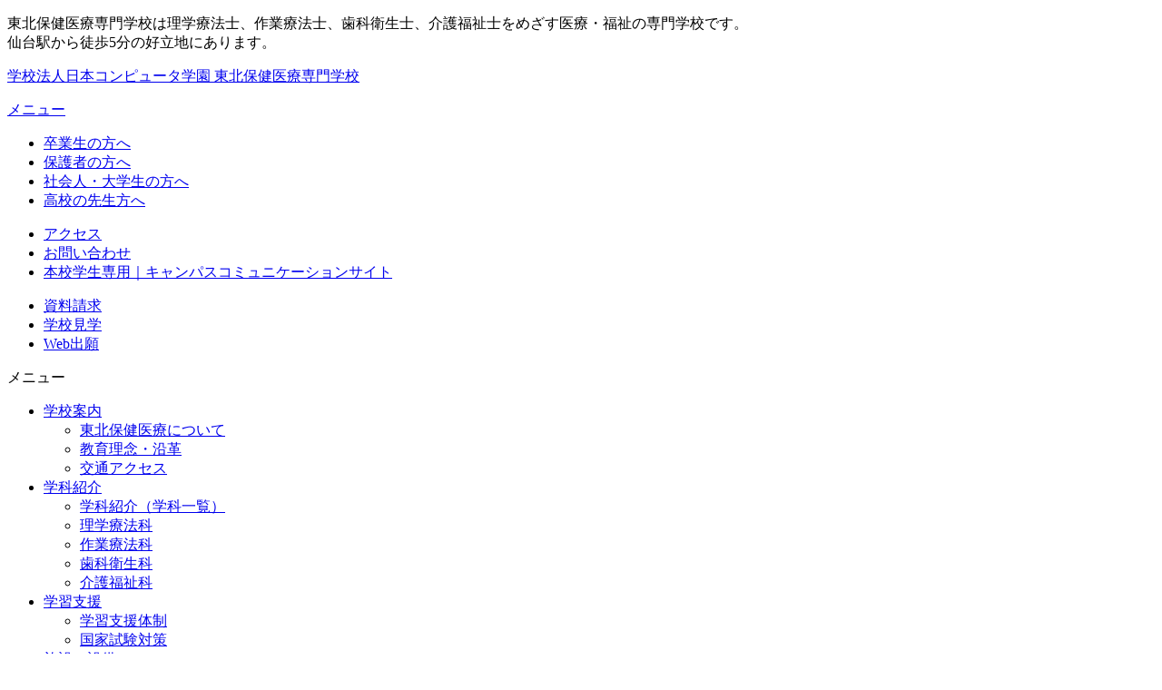

--- FILE ---
content_type: text/html
request_url: https://www.tmc.ac.jp/course/cw/index.html
body_size: 16995
content:
<!doctype html>
<html>
<head>

<!-- Googleアナリティスク TMC -->
<!-- Global site tag (gtag.js) - Google Analytics -->
<script async src="https://www.googletagmanager.com/gtag/js?id=G-HJC027R8RR"></script>
<script>
  window.dataLayer = window.dataLayer || [];
  function gtag(){dataLayer.push(arguments);}
  gtag('js', new Date());

  gtag('config', 'G-HJC027R8RR');
</script>


<!-- 新Googleタグマネージャー HAK タグ管理一括 20220427 -->
<!-- Google Tag Manager -->
<script>(function(w,d,s,l,i){w[l]=w[l]||[];w[l].push({'gtm.start':
new Date().getTime(),event:'gtm.js'});var f=d.getElementsByTagName(s)[0],
j=d.createElement(s),dl=l!='dataLayer'?'&l='+l:'';j.async=true;j.src=
'https://www.googletagmanager.com/gtm.js?id='+i+dl;f.parentNode.insertBefore(j,f);
})(window,document,'script','dataLayer','GTM-KJJMRXG');</script>
<!-- End Google Tag Manager -->

<meta http-equiv="X-UA-Compatible" content="IE=edge">
<meta charset="utf-8">
<meta name="viewport" content="width=device-width, initial-scale=1.0, user-scalable=1">
<meta name="format-detection" content="telephone=no">
<title>介護福祉科｜東北保健医療専門学校</title>
<meta name="description" content="東北保健医療専門学校「介護福祉科」のご案内">
<meta name="keywords" content="東北保健医療専門学校,介護福祉科">
<!-- OGPの設定 -->
<meta property="og:type" content="article">
<meta property="og:title" content="介護福祉科｜東北保健医療専門学校">
<meta property="og:description"  content="東北保健医療専門学校「介護福祉科」のご案内">
<meta property="og:url" content="https://www.tmc.ac.jp">
<meta property="og:site_name" content="東北保健医療専門学校">
<meta property="og:locale" content="ja_JP">
<meta property="og:image" content="https://www.tmc.ac.jp/cmn/img/ogp.jpg" />
<!-- Twitterカードの設定 -->
<meta name="twitter:card" content="summary" />
<meta name="twitter:site" content="＠tmc_jc21" />
<!-- ここまで -->

<link rel="stylesheet" type="text/css" href="https://www.tmc.ac.jp/cmn/css/common.css?202408211440" media="all">
<link rel="stylesheet" type="text/css" href="https://www.tmc.ac.jp/cmn/css/layout_sp.css?202404251430" media="screen and (min-width:1px) and (max-width:767px)">
<link rel="stylesheet" type="text/css" href="https://www.tmc.ac.jp/cmn/css/layout_tl.css?202404251430" media="screen and (min-width:768px) and (max-width:949px)">
<link rel="stylesheet" type="text/css" href="https://www.tmc.ac.jp/cmn/css/layout_pc.css?202404251220" media="print,screen and (min-width:950px)">
<link rel="stylesheet" type="text/css" href="https://www.tmc.ac.jp/cmn/css/fullwideslider.css" media="all">
<!--[if IE]><link rel="stylesheet" type="text/css" href="https://www.tmc.ac.jp/cmn/css/layout_pc.css" media="all"><![endif]-->
<link rel="stylesheet" type="text/css" href="https://www.tmc.ac.jp/cmn/css/slider-pro.css" media="all" />
<link rel="stylesheet" type="text/css" href="https://www.tmc.ac.jp/cmn/css/font-awesome.css" media="all" />

<!-- favicon -->
<link rel="icon" href="https://www.tmc.ac.jp/cmn/img/hoken.ico">
<!-- スマホ用アイコン -->
<link rel="apple-touch-icon" sizes="1000x1000" href="https://www.tmc.ac.jp/cmn/img/hoken2.ico">

<script type="text/javascript" src="https://www.tmc.ac.jp/cmn/js/jquery.min.js"></script>
<script type="text/javascript" src="https://www.tmc.ac.jp/cmn/js/jquery.smoothScroll.js"></script>
<script type="text/javascript" src="https://www.tmc.ac.jp/cmn/js/jquery.heightLine.js"></script>
<script type="text/javascript" src="https://www.tmc.ac.jp/cmn/js/fullwideslider.js"></script>
<script type="text/javascript" src="https://www.tmc.ac.jp/cmn/js/cmn.js?ver=202411130912"></script>

</head>

<body>
<div id="body">

<!-- 新Googleタグマネージャー HAK タグ管理一括 20220427 -->
<!-- Google Tag Manager (noscript) -->
<noscript><iframe src="https://www.googletagmanager.com/ns.html?id=GTM-KJJMRXG"
height="0" width="0" style="display:none;visibility:hidden"></iframe></noscript>
<!-- End Google Tag Manager (noscript) -->

<header>
<div id="headerArea">
<div id="header">
<div id="summary"><p>東北保健医療専門学校は理学療法士、作業療法士、歯科衛生士、介護福祉士をめざす医療・福祉の専門学校です。<br>仙台駅から徒歩5分の好立地にあります。</p></div>
<p id="logo"><a href="https://www.tmc.ac.jp/">学校法人日本コンピュータ学園 東北保健医療専門学校</a></p>
<p id="menu"><a href="#">メニュー</a></p>
<nav>

<div id="header_nav01">
<nav>
<ul>
<li><a href="https://www.tmc.ac.jp/grad/index.html"><span>卒業生の方へ</span></a></li>
<li><a href="https://www.tmc.ac.jp/parents/index.html"><span>保護者の方へ</span></a></li>
<li><a href="https://www.tmc.ac.jp/student/index.html"><span>社会人・大学生の方へ</span></a></li>
<li><a href="https://www.tmc.ac.jp/ht/index.html"><span>高校の先生方へ</span></a></li>
</ul>
</nav>
</div>

<div id="header_nav02">
<nav>
<ul>
<li><a href="https://www.tmc.ac.jp/outline/access/index.html">アクセス</a></li>
<li><a href="https://www.tmc.ac.jp/contact/index.html">お問い合わせ</a></li>
<li><a href="/el/index.html" class="no-arrow">本校学生専用｜キャンパスコミュニケーションサイト</a></li>
</ul>
</nav>
</div>

<div id="header_nav03">
<nav>
<ul>
<li><a href="https://www.tmc.ac.jp/form/index.html">資料請求</a></li>
<li><a href="https://www.tmc.ac.jp/taiken/index.html">学校見学</a></li>
<li><a href="https://www.tmc.ac.jp/mypage">Web出願</a></li>
</ul>
</nav>
</div>

<p id="newnavi_btn">メニュー</p>

<div id="gnaviArea">
<ul>
<li id="gnavi01"><a  href="https://www.tmc.ac.jp/outline/index.html">学校案内</a>
<ul>
<li><a  href="https://www.tmc.ac.jp/outline/index.html">東北保健医療について</a></li>
<li><a  href="https://www.tmc.ac.jp/outline/ideal/index.html">教育理念・沿革</a></li>
<li><a  href="https://www.tmc.ac.jp/outline/access/index.html">交通アクセス</a></li>
</ul>
</li>
<li id="gnavi02"><a class="current" href="https://www.tmc.ac.jp/course/index.html">学科紹介</a>
<ul>
<li><a class="current" href="https://www.tmc.ac.jp/course/index.html">学科紹介（学科一覧）</a></li>
<li><a class="current" href="https://www.tmc.ac.jp/course/pt/index.html">理学療法科</a></li>
<li><a class="current" href="https://www.tmc.ac.jp/course/ot/index.html">作業療法科</a></li>
<li><a class="current" href="https://www.tmc.ac.jp/course/dh/index.html">歯科衛生科</a></li>
<li><a class="current" href="https://www.tmc.ac.jp/course/cw/index.html">介護福祉科</a></li>
<!--<li><a class="current" href="https://www.tmc.ac.jp/course/sc1/index.html">総合医療事務科</a></li>-->
</ul>
</li>
<li id="gnavi03"><a  href="https://www.tmc.ac.jp/learning/index.html">学習支援</a>
<ul>
<li><a  href="https://www.tmc.ac.jp/learning/index.html">学習支援体制</a></li>
<li><a  href="https://www.tmc.ac.jp/learning/exam/index.html">国家試験対策</a></li>
</ul>
</li>
<li id="gnavi04"><a  href="https://www.tmc.ac.jp/facility/index.html">施設・設備</a>
<ul>
<li><a  href="https://www.tmc.ac.jp/facility/index.html">先進の施設・設備環境</a></li>
<li><a  href="https://www.tmc.ac.jp/facility/fi/index.html">豊富な実習設備</a></li>
<li><a  href="https://www.tmc.ac.jp/facility/common/index.html">充実の快適設備</a></li>
<li><a  href="https://www.tmc.ac.jp/campus/dormitory/index.html">学生寮</a></li>
<li><a  href="https://tourmkr.com/F18QWuhtgf">360°パノラマ</a></li>
</ul>
</li>
<li id="gnavi05">
<a  href="https://www.tmc.ac.jp/campus/index.html">キャンパスライフ</a>
<ul>
<li><a  href="https://www.tmc.ac.jp/campus/index.html">キャンパスカレンダー</a></li>
<li><a  href="https://www.tmc.ac.jp/campus/dormitory/index.html">学生寮</a></li>
</ul>
</li>
<li id="gnavi06"><a  href="https://www.tmc.ac.jp/job/index.html">就職支援</a>
<ul>
<li><a  href="https://www.tmc.ac.jp/job/index.html">就職支援</a></li>
<li><a  href="https://www.tmc.ac.jp/job/recruit/index.html">採用担当者の方へ</a></li>
</ul>
</li>
<li id="gnavi07">
<a  href="https://www.tmc.ac.jp/admission/index.html">入学案内</a>
<ul>
<li><a  href="https://www.tmc.ac.jp/admission/index.html">入学案内</a></li>
<li><a  href="https://www.tmc.ac.jp/admission/ao/index.html">AO入学</a></li>
</ul>
</li>
</ul>
</div>
</nav>
</div>
</div>

<section id="newnavi">
<div id="newnavi_area">

<p id="newnavi_close">×</p>


<div id="newnavi01">
<ul>
<li><a href="https://www.tmc.ac.jp/course/index.html"><span class="navi_cl01">■</span>学科紹介</a>
<ul>
<li><a href="https://www.tmc.ac.jp/course/index.html">学科一覧</a></li>
<li><a href="https://www.tmc.ac.jp/course/pt/index.html">理学療法科</a></li>
<li><a href="https://www.tmc.ac.jp/course/ot/index.html">作業療法科</a></li>
<li><a href="https://www.tmc.ac.jp/course/dh/index.html">歯科衛生科</a></li>
<li><a href="https://www.tmc.ac.jp/course/cw/index.html">介護福祉科</a></li>
<!--<li><a href="https://www.tmc.ac.jp/course/sc1/index.html">総合医療事務科</a></li>-->
</ul>
</li>
</ul>
</div>



<div id="newnavi02">
<ul>
<li><span class="navi_cl01">■</span>学科ブログ
<ul>
<li><a href="https://www.tmc.ac.jp/pt/">理学療法科</a></li>
<li><a href="https://www.tmc.ac.jp/ot/">作業療法科</a></li>
<li><a href="https://www.tmc.ac.jp/dh/">歯科衛生科</a></li>
<li><a href="https://www.tmc.ac.jp/cw/">介護福祉科</a></li>
<li><a href="https://www.tmc.ac.jp/topics/">お知らせ</a></li>
</ul>
</li>
</ul>
</div>


<div id="newnavi03">
<ul>
<li><a href="https://www.tmc.ac.jp/outline/index.html"><span class="navi_cl01">■</span>学校案内</a>
<ul>
<li><a href="https://www.tmc.ac.jp/outline/index.html">東北保健医療について</a></li>
<li><a href="https://www.tmc.ac.jp/outline/ideal/index.html">教育理念</a></li>
<li><a href="https://www.tmc.ac.jp/outline/access/index.html">交通アクセス</a></li>
</ul>
</li>
<li class="mt30"><a href="https://www.tmc.ac.jp/learning/index.html"><span class="navi_cl01">■</span>学習支援</a>
<ul>
<li><a href="https://www.tmc.ac.jp/learning/index.html">学習支援体制</a></li>
<li><a href="https://www.tmc.ac.jp/learning/exam/index.html">国家試験対策</a></li>
</ul>
</li>
<li class="mt30"><a href="https://www.tmc.ac.jp/job/index.html"><span class="navi_cl01">■</span>就職支援</a>
<ul>
<li><a href="https://www.tmc.ac.jp/job/index.html">就職支援</a></li>
<li><a href="https://www.tmc.ac.jp/job/recruit/index.html">採用担当者の方へ</a></li>
</ul>
</li>
</ul>
</div>

<div id="newnavi04">
<ul>
<li><a href="https://www.tmc.ac.jp/facility/index.html"><span class="navi_cl01">■</span>設備・施設</a>
<ul>
<li><a href="https://www.tmc.ac.jp/facility/index.html">先進の施設・設備環境</a></li>
<li><a href="https://www.tmc.ac.jp/facility/fi/index.html">豊富な実習設備</a></li>
<li><a href="https://www.tmc.ac.jp/facility/common/index.html">充実の快適設備</a></li>
<li><a href="https://www.tmc.ac.jp/campus/dormitory/index.html">学生寮</a></li>
<li><a href="https://tourmkr.com/F18QWuhtgf">360°パノラマ</a></li>
</ul>
</li>
<li class="mt30"><a href="https://www.tmc.ac.jp/campus/index.html"><span class="navi_cl01">■</span>キャンパスライフ</a>
<ul>
<li><a href="https://www.tmc.ac.jp/campus/index.html">キャンパスカレンダー</a></li>
<li><a href="https://www.tmc.ac.jp/campus/dormitory/index.html">学生寮</a></li>
</ul>
</li>
<li class="mt30"><a href="https://www.tmc.ac.jp/admission/"><span class="navi_cl01">■</span>入学案内</a>
<ul>
<li><a href="https://www.tmc.ac.jp/admission/">入学案内</a></li>
<li><a href="https://www.tmc.ac.jp/admission/ao/">AO入学</a></li>
</ul>
</li>
</ul>
</div>

<div id="newnavi05">
<ul>
<li><a href="https://www.tmc.ac.jp/taiken/"><span class="navi_cl01">■</span>学校見学情報</a>
<ul>
<li><a href="https://www.tmc.ac.jp/taiken/tai/">体験入学会</a></li>
<li><a href="https://www.tmc.ac.jp/taiken/open/">オープンキャンパス</a></li>
<li><a href="https://www.tmc.ac.jp/taiken/anytime/">随時見学</a></li>
</ul>
</li>
<li class="mt30"><a href="https://www.tmc.ac.jp/shinro/"><span class="navi_cl01">■</span>進路相談会</a>
<ul>
<li><a href="https://www.tmc.ac.jp/shinro/soudan/">進路相談会</a></li>
<li><a href="https://www.tmc.ac.jp/shinro/guidance/">進路ガイダンス</a></li>
</ul>
</li>
<li class="mt30"><span class="navi_cl01">■</span>その他
<ul>
<li><a href="https://www.tmc.ac.jp/report/">情報公開</a></li>
<li><a href="https://www.tmc.ac.jp/personal/">個人情報</a></li>
</ul>
</li>
</ul>
</div>


<div id="newnavi06">
<ul>
<li><a href="https://www.tmc.ac.jp/grad/"><span class="navi_cl01">■</span>卒業生の方へ</a></li>
<li><a href="https://www.tmc.ac.jp/parents/"><span class="navi_cl01">■</span>保護者の方へ</a></li>
<li><a href="https://www.tmc.ac.jp/student/"><span class="navi_cl01">■</span>社会人・大学生の方へ</a></li>
<li><a href="https://www.tmc.ac.jp/ryu/"><span class="navi_cl01">■</span>留学生の方へ</a></li>
<li><a href="https://www.tmc.ac.jp/job/recruit/"><span class="navi_cl01">■</span>採用担当者の方へ</a></li>
</ul>
</div>

</div>
</section>

</header>

<section>

<div id="titleArea">
<div id="title">
<div id="titleBack01">
<p id="titleCourse">介護福祉科</p>
</div>
</div>
</div>

<div id="contentsArea">

<div id="pnaviArea">
<ul id="pnavi">
<li><a href="https://www.tmc.ac.jp/">ホーム</a></li>




<li><a href="https://www.tmc.ac.jp/course/">学科紹介（学科一覧）</a></li>






<li>介護福祉科</li>
</ul>
</div>

<div id="pageArea" class="clearFix">

<div id="leftArea02">
              <!-- ココカラ -->
              <section id="course-style" class="course-reset color-cw">
                <!---------修正のCSSです。--------->
                <link rel="preconnect" href="https://fonts.googleapis.com" />
                <link rel="preconnect" href="https://fonts.gstatic.com" crossorigin />
                <link
                  href="https://fonts.googleapis.com/css2?family=Kiwi+Maru:wght@300;400;500&family=Oooh+Baby&family=Sawarabi+Gothic&family=Poetsen+One&display=swap"
                  rel="stylesheet"
                />
                <link rel="stylesheet" type="text/css" href="../../cmn/css/2024_layout_Fix.css" media="all" />
                <link
                  href="https://cdn.jsdelivr.net/npm/@splidejs/splide@4.1.4/dist/css/splide.min.css"
                  rel="stylesheet"
                />
                <!--  -->
                <!-- 学科タイトル -->
                <div class="course-title">
                  <div class="course-title-main">
                    <h2 class="course-title-main-name">介護福祉科</h2>
                    <ul class="course-title-main-data">
                      <li>2年制</li>
                      <li>30名</li>
                    </ul>
                    <h3 class="course-title-main-catch">
                      介護の現場で即戦力となる<br />
                      感性豊かな介護福祉士をめざす
                    </h3>
                    <p class="course-title-main-en">Care&nbsp;And&nbsp;Welfare&nbsp;Dept.</p>
                    <picture class="course-title-main-img">
                      <!-- サポートされている場合はwebpをロード -->
                      <source type="image/webp" srcset="img/main-img_2505.webp" />
                      <!-- フォールバック用の画像をロード -->
                      <img
                        class=""
                        src="img/main-img_2505.png"
                        alt=""
                        loading="lazy"
                        decoding="async"
                        width="680"
                        height="453"
                      />
                    </picture>
                  </div>
                  <div class="course-title-sub">
                    <ul class="course-title-sub-data">
                      <li>介護福祉士&nbsp;指定養成施設</li>
                      <li>厚生労働省指定「介護福祉士国家試験」（受験資格）</li>
                      <li>文部科学大臣認定「職業実践専門課程」</li>

                    </ul>
                    <button class="button-link inversion" type="button" onclick="location.href='../../cw/index.html'">
                      学科ブログは<br />こちら
                    </button>
                  </div>
                </div>
                <!-- 資格 -->
                <div class="course-license">
                  <div class="course-license-box">
                    <h3 class="deco-02">めざせる資格</h3>
                    <ul class="course-license-box-list">
                      <li>介護福祉士<span>国家資格</span></li>
                    </ul>
                  </div>
                </div>
                <!-- 学科詳細 -->
                <div class="course-detail">
                  <div class="course-detail-scroll">
                    <div class="course-detail-wrap">
                      <div class="course-detail-contents">
                        <h3>養成する人物像</h3>
                        <p>
                          在宅介護や福祉施設などで幅広く活躍できる、専門的な知識と技術を備えた即戦力としての「介護福祉士」をめざします。また、人に対する深い洞察力と実践的な判断能力を修得し、柔軟な感受性を持ったコミュニケーション能力豊かな人材を育成します。
                        </p>
                        <picture>
                          <!-- サポートされている場合はwebpをロード -->
                          <source type="image/webp" srcset="img/detail-img_01.webp" />
                          <!-- フォールバック用の画像をロード -->
                          <img
                            class=""
                            src="img/detail-img_01.png"
                            alt=""
                            loading="lazy"
                            decoding="async"
                            width="250"
                            height="250"
                          />
                        </picture>
                      </div>
                    </div>
                    <div class="course-detail-wrap">
                      <div class="course-detail-contents">
                        <h3>介護福祉士とは?</h3>
                        <p>
                          介護福祉士は、日常生活を営むのに支障がある高齢者や障がいのある方に対し、専門的知識及び技術をもって、心身の状況に応じた介護や、介護を行うご家族などに対して助言・指導を行う専門職です。高齢者福祉の充実が叫ばれ、在宅医療にも注目が集まるなか、介護福祉士の役割はますます重要になっています。
                        </p>
                        <picture>
                          <!-- サポートされている場合はwebpをロード -->
                          <source type="image/webp" srcset="img/detail-img_02.webp" />
                          <!-- フォールバック用の画像をロード -->
                          <img
                            class=""
                            src="img/detail-img_02.png"
                            alt=""
                            loading="lazy"
                            decoding="async"
                            width="250"
                            height="250"
                          />
                        </picture>
                      </div>
                    </div>
                  </div>
                </div>
                <!-- 学科の特長 -->
                <div class="course-features">
                 <h3 class="deco-01">学科の特長</h3>
                  <ol class="course-features-lists">
                    <li class="course-features-lists-list">
                      <h4 data-point="1">ICTを活用した学びの提供</h4>
                      <p>
                        介護福祉科では、デジタル教科書を採用。iPad1台でほとんどの科目の教科書を持ち運ぶことができ、拡大や書き込み、検索など効率的に学ぶ環境を整えています。また介護実習でも資料作成をデジタル化することにより、体験学習に重点を置くことができています。
                      </p>
                      <picture>
                        <!-- サポートされている場合はwebpをロード -->
                        <source type="image/webp" srcset="img/features-img-01_2505.webp" />
                        <!-- フォールバック用の画像をロード -->
                        <img
                          class=""
                          src="img/features-img-01_2505.png"
                          alt=""
                          loading="lazy"
                          decoding="async"
                          width="250"
                          height="167"
                        />
                      </picture>
                    </li>
                    <li class="course-features-lists-list">
                      <h4 data-point="2">豊富な体験型学習で実践力を磨く</h4>
                      <p>
                        本学科では学校内での学びだけでなく、さまざまな介護施設・企業などに出向き、最先端の知識や技術を学ぶ機会を多く取り入れています。学校で学んだ知識を実際に活用し、実践力を磨きます。
                      </p>
                      <picture>
                        <!-- サポートされている場合はwebpをロード -->
                        <source type="image/webp" srcset="img/features-img-02_2505.webp" />
                        <!-- フォールバック用の画像をロード -->
                        <img
                          class=""
                          src="img/features-img-02_2505.png"
                          alt=""
                          loading="lazy"
                          decoding="async"
                          width="250"
                          height="167"
                        />
                      </picture>
                    </li>
                    <li class="course-features-lists-list">
                      <h4 data-point="3">1年次より始まる国家試験対策</h4>
                      <p>
                        本学科では1年次より国家試験対策を開始。経験豊富な教員が、学生一人ひとりに合わせた国家試験対策を行い、介護福祉士の資格取得をバックアップしています。
                      </p>
                      <picture>
                        <!-- サポートされている場合はwebpをロード -->
                        <source type="image/webp" srcset="img/features-img-03_2505.webp" />
                        <!-- フォールバック用の画像をロード -->
                        <img
                          class=""
                          src="img/features-img-03_2505.png"
                          alt=""
                          loading="lazy"
                          decoding="async"
                          width="250"
                          height="167"
                        />
                      </picture>
                    </li>
                  </ol>
                </div>
                <!-- 仕事内容 -->
                <div class="course-jobs">
                  <h3 class="deco-01">主な仕事内容</h3>
                  <ol class="course-jobs-lists">
                    <li class="course-jobs-list">
                      <h4 class="deco01">身体介護</h4>
                      <p>食事・移動・排泄・衣類の着脱、身体の清潔保持や身じたくなど</p>
                      <picture>
                        <!-- サポートされている場合はwebpをロード -->
                        <source type="image/webp" srcset="img/jobs-img-01.webp" />
                        <!-- フォールバック用の画像をロード -->
                        <img
                          class=""
                          src="img/jobs-img-01.png"
                          alt=""
                          loading="lazy"
                          decoding="async"
                          width="150"
                          height="150"
                        />
                      </picture>
                    </li>
                    <li class="course-jobs-list">
                      <h4 class="deco01">生活援助</h4>
                      <p>炊事・洗濯・掃除・買い物などの日常生活の援助</p>
                      <picture>
                        <!-- サポートされている場合はwebpをロード -->
                        <source type="image/webp" srcset="img/jobs-img-02.webp" />
                        <!-- フォールバック用の画像をロード -->
                        <img
                          class=""
                          src="img/jobs-img-02.png"
                          alt=""
                          loading="lazy"
                          decoding="async"
                          width="150"
                          height="150"
                        />
                      </picture>
                    </li>
                    <li class="course-jobs-list">
                      <h4 class="deco01">介護に関する相談とサポート</h4>
                      <p>要介護者とそのご家族に対しての助言や介護に関する相談</p>
                      <picture>
                        <!-- サポートされている場合はwebpをロード -->
                        <source type="image/webp" srcset="img/jobs-img-03.webp" />
                        <!-- フォールバック用の画像をロード -->
                        <img
                          class=""
                          src="img/jobs-img-03.png"
                          alt=""
                          loading="lazy"
                          decoding="async"
                          width="150"
                          height="150"
                        />
                      </picture>
                    </li>
                    <li class="course-jobs-list">
                      <h4 class="deco01">社会的活動支援</h4>
                      <p>要介護者、ご家族、近隣住民間の対人関係の構築</p>
                      <picture>
                        <!-- サポートされている場合はwebpをロード -->
                        <source type="image/webp" srcset="img/jobs-img-04.webp" />
                        <!-- フォールバック用の画像をロード -->
                        <img
                          class=""
                          src="img/jobs-img-04.png"
                          alt=""
                          loading="lazy"
                          decoding="async"
                          width="150"
                          height="150"
                        />
                      </picture>
                    </li>
                  </ol>
                </div>
                <!-- 設備 -->
                <div class="course-facility">
                  <h3 class="deco-01">使用する実習設備</h3>
                  <div
                    id="course-splide"
                    class="splide splide-trigger slider-style"
                    role="group"
                    aria-label="使用する実習設備の一覧"
                  >
                    <div class="splide__track">
                      <ul class="splide__list">
                        <li class="splide__slide">
                          <figure class="course-facility-list">
                            <picture>
                              <!-- サポートされている場合はwebpをロード -->
                              <source type="image/webp" srcset="img/facility-img-01.webp" />
                              <!-- フォールバック用の画像をロード -->
                              <img
                                class=""
                                src="img/facility-img-01.png"
                                alt=""
                                loading="lazy"
                                decoding="async"
                                width="250"
                                height="167"
                              />
                            </picture>
                            <figcaption>介護実習室</figcaption>
                          </figure>
                        </li>
                        <li class="splide__slide">
                          <figure class="course-facility-list">
                            <picture>
                              <!-- サポートされている場合はwebpをロード -->
                              <source type="image/webp" srcset="img/facility-img-02.webp" />
                              <!-- フォールバック用の画像をロード -->
                              <img
                                class=""
                                src="img/facility-img-02.png"
                                alt=""
                                loading="lazy"
                                decoding="async"
                                width="250"
                                height="167"
                              />
                            </picture>
                            <figcaption>家政実習室</figcaption>
                          </figure>
                        </li>
                        <li class="splide__slide">
                          <figure class="course-facility-list">
                            <picture>
                              <!-- サポートされている場合はwebpをロード -->
                              <source type="image/webp" srcset="img/facility-img-03.webp" />
                              <!-- フォールバック用の画像をロード -->
                              <img
                                class=""
                                src="img/facility-img-03.png"
                                alt=""
                                loading="lazy"
                                decoding="async"
                                width="250"
                                height="167"
                              />
                            </picture>
                            <figcaption>調理実習室</figcaption>
                          </figure>
                        </li>
                        <li class="splide__slide">
                          <figure class="course-facility-list">
                            <picture>
                              <!-- サポートされている場合はwebpをロード -->
                              <source type="image/webp" srcset="img/facility-img-04.webp" />
                              <!-- フォールバック用の画像をロード -->
                              <img
                                class=""
                                src="img/facility-img-04.png"
                                alt=""
                                loading="lazy"
                                decoding="async"
                                width="250"
                                height="167"
                              />
                            </picture>
                            <figcaption>入浴実習室</figcaption>
                          </figure>
                        </li>
                      </ul>
                    </div>
                  </div>
                  <button class="button-link" type="button" onclick="location.href='../../facility/fi/index.html#cw'">
                    詳しい施設・設備はこちら
                  </button>
                </div>
                <!-- 学年ごと -->
                <div class="course-grade">
                  <h3 class="deco-01">学びのステップ</h3>
                  <div class="course-grades">
                    <div class="course-grade-list">
                      <div class="course-grade-title course-grade-trigger" data-grade="1年次">
                        <h3>
                          介護福祉士に求められる豊かな人間性と社会性を身につけるため、基礎的な知識と技術を学び、介護実習を通して一人ひとりに合わせた個別ケアを学ぶ
                        </h3>
                        <picture>
                          <!-- サポートされている場合はwebpをロード -->
                          <source type="image/webp" srcset="img/grade-img-01.webp" />
                          <!-- フォールバック用の画像をロード -->
                          <img
                            class=""
                            src="img/grade-img-01.png"
                            alt=""
                            loading="lazy"
                            decoding="async"
                            width="300"
                            height="200"
                          />
                        </picture>
                      </div>
                      <div class="course-grade-curriculum course-grade-trigger">
                        <h4>カリキュラム</h4>
                        <dl class="course-grade-curriculum-data">
                          <dt>授業時間数</dt>
                          <dd><span>946</span>時間</dd>
                        </dl>
                        <ul class="course-grade-curriculum-lists">
                          <li>
                            <h5 class="deco01">専門科目</h5>
                            <ul class="course-grade-curriculum-list">
                              <li>人間関係とコミュニケーション&#x2160;</li>
                              <li>社会の理解&#x2160;</li>
                              <li>介護の基本&#x2160;</li>
                              <li>介護の基本&#x2161;</li>
                              <li>コミュニケーション技術&#x2160;</li>
                              <li>人間の尊厳と自立</li>
                              <li>生活支援技術&#x2160;</li>
                              <li>生活支援技術&#x2161;</li>
                              <li>介護過程&#x2160;</li>
                              <li>介護総合演習&#x2160;</li>
                              <li>介護実習&#x2160;</li>
                              <li>発達と老化の理解</li>
                              <li>認知症の理解&#x2160;</li>
                              <li>障害の理解&#x2160;</li>
                              <li>こころとからだのしくみ&#x2160;</li>
                            </ul>
                          </li>
                        </ul>
                      </div>
                      <div class="course-grade-info01 course-grade-trigger">
                        <h4>介護実習</h4>
                        <dl class="course-grade-info01-list">
                          <div class="course-grade-info01-box">
                            <dt>
                              <dl>
                                <dt>介護実習&#x2160;</dt>
                                <dd>6月（2日間）+11月～12月（15日間）</dd>
                              </dl>
                            </dt>
                            <dd>複数の介護実践の場を見学・体験し、 より実践的な実習への動機づけを行います。</dd>
                          </div>
                        </dl>
                      </div>
                      <!-- 国家試験対策 1年次 ココカラ
                      <div class="course-grade-info02 course-grade-trigger">
                        <h4>国家試験対策</h4>
                        <table class="course-grade-info02-box" aria-label="国家試験対策月表">
                          <thead>
                            <tr>
                              <td colspan="2"></td>
                              <th>10</th>
                              <th>11</th>
                              <th>12</th>
                              <th>1</th>
                              <th>2</th>
                              <th>3</th>
                            </tr>
                          </thead>
                          <tbody>
                            <tr>
                              <th>国家試験対策授業</th>
                              <td colspan="2"></td>
                              <td colspan="3" class="course-grade-info02-obi01"></td>
                              <td></td>
                            </tr>
                            <tr>
                              <th>過去問演習</th>
                              <td colspan="6"></td>
                            </tr>
                            <tr>
                              <th>模擬試験</th>
                              <td colspan="3"></td>
                              <td class="course-grade-info02-obi03"></td>
                              <td colspan="2"></td>
                            </tr>
                          </tbody>
                        </table>
                      </div>
                      /国家試験対策 1年次ココマデ -->
                    </div>
                    <div class="course-grade-list">
                      <div class="course-grade-title course-grade-trigger" data-grade="2年次">
                        <h3>
                          長期の介護実習で得た専門的知識・技術を活用し、身体的・精神的変化に応じた介護を身につけ、具体的な介護サービスを提供できる実践力を修得
                        </h3>
                        <picture>
                          <!-- サポートされている場合はwebpをロード -->
                          <source type="image/webp" srcset="img/grade-img-02_2505.webp" />
                          <!-- フォールバック用の画像をロード -->
                          <img
                            class=""
                            src="img/grade-img-02_2505.png"
                            alt=""
                            loading="lazy"
                            decoding="async"
                            width="300"
                            height="200"
                          />
                        </picture>
                      </div>
                      <div class="course-grade-curriculum course-grade-trigger">
                        <h4>カリキュラム</h4>
                        <dl class="course-grade-curriculum-data">
                          <dt>授業時間数</dt>
                          <dd><span>1,055</span>時間</dd>
                        </dl>
                        <ul class="course-grade-curriculum-lists">
                          <li>
                            <h5 class="deco01">専門科目</h5>
                            <ul class="course-grade-curriculum-list">
                              <li>社会の理解&#x2161;</li>
                              <li>介護の基本&#x2162;</li>
                              <li>生活支援技術&#x2162;</li>
                              <li>介護過程&#x2161;</li>
                              <li>コミュニケーション技術&#x2161;</li>
                              <li>介護総合演習&#x2161;</li>
                              <li>人間関係とコミュニケーション&#x2161;</li>
                              <li>介護実習&#x2161;</li>
                              <li>認知症の理解&#x2161;</li>
                              <li>障害の理解&#x2161;</li>
                              <li>こころとからだのしくみ&#x2161;</li>
                              <li>医療的ケア</li>
                              <li>医療的ケア演習</li>
                            </ul>
                          </li>
                          <li>
                            <h5 class="deco01">選択科目（必須）</h5>
                            <ul class="course-grade-curriculum-list">
                              <li>生活技術</li>
                              <li>情報処理</li>
                              <li>国際理解と外国人交流</li>
                            </ul>
                          </li>
                        </ul>
                      </div>
                      <div class="course-grade-info01 course-grade-trigger">
                        <h4>臨床実習</h4>
                        <dl class="course-grade-info01-list">
                          <div class="course-grade-info01-box">
                            <dt>
                              <dl>
                                <dt>介護実習&#x2161;</dt>
                                <dd>6月～7月（3週間）+10月～11月（3週間）</dd>
                              </dl>
                            </dt>
                            <dd>
                              就業時の即戦力として、また、卒業後のキャリアにおいて有効となる介護スキルと思考過程を修得します。
                            </dd>
                          </div>
                        </dl>
                      </div>
                      <!-- 国家試験対策 2年次 ココカラ
                      <div class="course-grade-info02 course-grade-trigger">
                        <h4>国家試験対策</h4>
                        <table class="course-grade-info02-box" aria-label="国家試験対策月表">
                          <thead>
                            <tr>
                              <td colspan="2"></td>
                              <th>4</th>
                              <th>5</th>
                              <th>6</th>
                              <th>7</th>
                              <th>8</th>
                              <th>9</th>
                              <th>10</th>
                              <th>11</th>
                              <th>12</th>
                            </tr>
                          </thead>
                          <tbody>
                            <tr>
                              <th>国家試験対策授業</th>
                              <td colspan="9" class="course-grade-info02-obi01">■</td>
                            </tr>
                            <tr>
                              <th>過去問演習</th>
                              <td colspan="6"></td>
                              <td colspan="3" class="course-grade-info02-obi02">■</td>
                            </tr>
                            <tr>
                              <th>模擬試験</th>
                              <td colspan="4"></td>
                              <td class="course-grade-info02-obi03"></td>
                              <td colspan="2"></td>
                              <td colspan="2" class="course-grade-info02-obi03"></td>
                            </tr>
                          </tbody>
                        </table>
                        <dl class="course-grade-info02-data">
                          <dt>1月</dt>
                          <dd>国家資格受験</dd>
                        </dl>
                      </div>
                      /国家試験対策 2年次ココマデ -->
                    </div>
                  </div>
                </div>
                <!-- 科目チェック-->
                <div class="course-checks">
                  <h3 class="deco-01">科目チェック</h3>
                  <div class="course-check-lists">
                    <div class="course-check-list">
                      <h4 class="deco01">情報処理</h4>
                      <p>
                        現在、介護現場では見守りセンサーや科学的介護情報システム（LIFE）を活用した根拠のある介護が展開されています。データの見方をはじめ、データを分析し活用していくまでの基礎を学びます。
                      </p>
                      <picture>
                        <!-- サポートされている場合はwebpをロード -->
                        <source type="image/webp" srcset="img/check-img-01_2505.webp" />
                        <!-- フォールバック用の画像をロード -->
                        <img
                          class=""
                          src="img/check-img-01_2505.png"
                          alt=""
                          loading="lazy"
                          decoding="async"
                          width="300"
                          height="200"
                        />
                      </picture>
                    </div>
                    <div class="course-check-list">
                      <h4 class="deco01">生活支援技術</h4>
                      <p>
                        最新の施設・設備を完備し、学生が思う存分設備を活用し演習を行えるよう、少人数のグループで納得いくまで学べる環境を整えています。
                      </p>
                      <picture>
                        <!-- サポートされている場合はwebpをロード -->
                        <source type="image/webp" srcset="img/check-img-02_2505.webp" />
                        <!-- フォールバック用の画像をロード -->
                        <img
                          class=""
                          src="img/check-img-02_2505.png"
                          alt=""
                          loading="lazy"
                          decoding="async"
                          width="300"
                          height="200"
                        />
                      </picture>
                    </div>
                    <div class="course-check-list">
                      <h4 class="deco01">国際理解と外国人交流</h4>
                      <p>
                        日本で働く外国人介護福祉士と交流したり、母国で日本語を学んでいる外国人たちとオンラインで繋がり、相互理解を深めます。
                      </p>
                      <picture>
                        <!-- サポートされている場合はwebpをロード -->
                        <source type="image/webp" srcset="img/check-img-03.webp" />
                        <!-- フォールバック用の画像をロード -->
                        <img
                          class=""
                          src="img/check-img-03.png"
                          alt=""
                          loading="lazy"
                          decoding="async"
                          width="300"
                          height="200"
                        />
                      </picture>
                    </div>
                    <div class="course-check-list course-check-point">
                      <h4>学びの特色</h4>
                      <div class="course-check-point-box">
                        <h5>
                          体験や見学を重視！<br />
                          企業の協力を得ながら最新の介護を学ぶ
                        </h5>
                        <p>
                          現在、介護現場ではサービスの質の向上と介護職員の負担軽減をめざし生産性を向上するためにテクノロジーの活用を推進しています。未来の介護リーダーとなる学生たちが即戦力として活躍できるように、各企業のご協力を得ながらICT、IoT等の介護ロボットやアプリなどの体験・見学を積極的に行い、最新機器の活用方法や効果などの学びを深めています！
                        </p>
                        <picture>
                          <!-- サポートされている場合はwebpをロード -->
                          <source type="image/webp" srcset="img/check-sub-img_2505.webp" />
                          <!-- フォールバック用の画像をロード -->
                          <img
                            class=""
                            src="img/check-sub-img_2505.png"
                            alt=""
                            loading="lazy"
                            decoding="async"
                            width="250"
                            height="167"
                          />
                        </picture>
                      </div>
                    </div>
                  </div>
                </div>
                <!-- 国家試験 -->
                <div class="course-plans">
                  <h3 class="deco-01">国家試験対策</h3>
                  <ul class="course-plans-lists">
                    <li>
                      <p>
                        1年後期より国家試験対策をスタート!定期的な学内・学外模試を実施し、応用力を高めます。<br>
                        弱点克服や基礎力、応用力向上のため、個別指導や特別講義を設けています。
                      </p>
                    </li>
                  </ul>
                </div>
                <!-- タイムテーブル-->
                <div class="course-table">
                  <h3 class="deco-01">時間割</h3>
                  <table class="course-table-box" aria-label="時間割表">
                    <thead>
                      <tr>
                        <th>1年次例</th>
                        <th>月</th>
                        <th>火</th>
                        <th>水</th>
                        <th>木</th>
                        <th>金</th>
                      </tr>
                    </thead>
                    <tbody>
                      <tr>
                        <th>1<br /><span>09：00～10：30</span></th>
                        <td rowspan="2">コミュニケーション技術&#x2160;</td>
                        <td rowspan="2">こころとからだのしくみ&#x2160;</td>
                        <td rowspan="2">介護の基本&#x2160;</td>
                        <td>社会の理解&#x2160;</td>
                        <td>こころとからだのしくみ&#x2160;</td>
                      </tr>
                      <tr>
                        <th>2<br /><span>10：45～12：15</span></th>
                        <td>認知症の理解&#x2160;</td>
                        <td>コミュニケーション技術&#x2160;（手話）</td>
                      </tr>
                      <tr>
                        <th colspan="6">昼休憩&emsp;12：15～13：15</th>
                      </tr>
                      <tr>
                        <th>3<br /><span>13：15～14：45</span></th>
                        <td rowspan="2">生活支援技術&#x2160;</td>
                        <td>介護過程&#x2160;</td>
                        <td>介護総合演習&#x2160;</td>
                        <td rowspan="2">人間の尊厳と自立</td>
                        <td>発達と老化の理解</td>
                      </tr>
                      <tr>
                        <th>4<br /><span>15：00～16：30</span></th>
                        <td>介護総合演習&#x2160;</td>
                        <td>人間とコミュニケーション&#x2160;</td>
                        <td>生活支援技術&#x2160;</td>
                      </tr>
                      <tr>
                        <th>5<br /><span>16：45～17：30</span></th>
                        <td colspan="5">追加科目・補習を行う場合があります</td>
                      </tr>
                    </tbody>
                  </table>
                </div>
                <!-- 実習体験談 -->
                <div class="course-voice">
                  <h3 class="deco-03" data-deco-en="Student's Voice">実習体験<span>談</span></h3>
                  <div class="course-voice-box">
                    <ul class="course-voice-box-datas">
                      <li>介護福祉科</li>
                      <li>M.S.<span>さん</span></li>
                      <li>
                        <dl>
                          <dt>宮城県</dt>
                          <dd>柴田高校出身</dd>
                        </dl>
                      </li>
                    </ul>
                    <picture>
                      <!-- サポートされている場合はwebpをロード -->
                      <source type="image/webp" srcset="img/voice-img_2505.webp" />
                      <!-- フォールバック用の画像をロード -->
                      <img
                        class=""
                        src="img/voice-img_2505.png"
                        alt=""
                        loading="lazy"
                        decoding="async"
                        width="200"
                        height="250"
                      />
                    </picture>
                    <dl class="course-voice-box-data">
                      <dt>実習場所</dt>
                      <dd>特別養護老人ホーム</dd>
                    </dl>
                    <div class="course-voice-box-text">
                      <h4>
                        用者さんの負担をなるべく少なくするための技術を学び安心感を与えられる介護福祉士をめざして頑張りたいです
                      </h4>
                      <p class="text-content">
                        実習では、利用者さんとコミュニケーションを取りながら情報収集を行い、まとめる方法を学びました。また、生活支援技術の実践も行い、一人ひとりに合わせることの難しさを理解することができました。担当した利用者さんは、認知症の影響で話した内容を忘れてしまうため、少し寂しさを感じていましたが、実習最終日に「たくさん話したね」と、うれしそうな表情で感謝の言葉をいただけたことが印象深いです。
                      </p>
                    </div>
                    <button class="course-voice-box-btn">もっと見る</button>
                  </div>
                </div>
                <!-- 学生の1日 -->
                <div class="course-one">
                  <h3 class="deco-03 deco-en" data-deco-en="Student's">One&nbsp;day</h3>
                  <div class="course-one-box">
                    <picture>
                      <!-- サポートされている場合はwebpをロード -->
                      <source type="image/webp" srcset="img/one-person-img_2505.webp" />
                      <!-- フォールバック用の画像をロード -->
                      <img
                        class=""
                        src="img/one-person-img_2505.png"
                        alt=""
                        loading="lazy"
                        decoding="async"
                        width="200"
                        height="400"
                      />
                    </picture>
                    <div class="course-one-box-data">
                      <ul>
                        <li>介護福祉科</li>
                        <li>1年</li>
                        <li>K.S.<span>さん</span></li>
                        <li>宮城県<br />
                        塩釜高校出身</li>
                      </ul>
                    </div>
                    <div class="course-one-box-qa">
                      <h4 data-deco="Voice">
                        自分も周りの人にも笑顔がある生活を送っていきたい<br>
                        そんな環境を作れるような介護福祉士になりたい
                      </h4>
                      <dl>
                        <div>
                          <dt data-qa="Q">介護福祉士をめざそうと思ったきっかけは何ですか？</dt>
                          <dd data-qa="A">
                            家族のすすめや、テレビで介護現場の様子を見て興味が湧き、自分に合った職業だと思うようになりました。
                          </dd>
                        </div>
                        <div>
                          <dt data-qa="Q">本校へ進学を決めた理由を教えてください。</dt>
                          <dd data-qa="A">
                            仙台駅からのアクセスの良さやiPadで授業が受けられること、国家試験の合格率が100％であることに魅力を感じました。
                          </dd>
                        </div>
                        <div>
                          <dt data-qa="Q">本校の魅力は何だと思いますか？</dt>
                          <dd data-qa="A">
                            少人数クラスなので、みんな仲が良く、空気感がとても良いと思います。
                          </dd>
                        </div>
                      </dl>
                    </div>
                  </div>
                  <div class="course-one-etc">
                    <h4>東北保健医療のココがおすすめ！</h4>
                    <h5>売店があるところ</h5>
                    <p>
                      資料作成に必要なペンや紙はもちろん、お菓子や軽食など商品が豊富にあって便利です。
                    </p>
                    <picture>
                      <!-- サポートされている場合はwebpをロード -->
                      <source type="image/webp" srcset="img/one-etc-img_2505.webp" />
                      <!-- フォールバック用の画像をロード -->
                      <img
                        class=""
                        src="img/one-etc-img_2505.png"
                        alt=""
                        loading="lazy"
                        decoding="async"
                        width="150"
                        height="150"
                      />
                    </picture>
                  </div>
                </div>
                <!-- 先生への質問 -->
                <div class="course-teacher">
                  <h3 class="deco-03 deco-en" data-deco-jp="先生に聞いてみた">Question&nbsp;for&nbsp;teacher!</h3>
                  <div class="course-teacher-box">
                    <dl class="course-teacher-box-qa">
                      <div>
                        <dt data-qa="Q">先生の専門科目を教えてください</dt>
                        <dd data-qa="A">
                          「人間の尊厳と自立」や「介護の基本&#x2160;･&#x2161;」を1年生に教えています。介護は誰でもできる仕事と思われがちですが、なぜ尊厳や自立支援が大事なのか、なぜ多職種連携が必要なのか、法律や制度、倫理といった根拠をもとに専門性を学びます。
                        </dd>
                      </div>
                      <div>
                        <dt data-qa="Q">学生たちに学んでほしいことは何ですか？</dt>
                        <dd data-qa="A">
                          国語力を身につけて欲しいです。「考える力」「感じる力」「想像する力」「表す力」の4つの力です。具体的には「聞く」「話す」「読む」「書く」です。特に、介護の現場では情報共有のため文章を「書く」場面が多々あり、読み手に正しく伝わる文章が求められます。
                        </dd>
                      </div>
                    </dl>
                    <div class="course-teacher-box-data">
                      <picture>
                        <!-- サポートされている場合はwebpをロード -->
                        <source type="image/webp" srcset="img/teacher-person-img_2505.webp" />
                        <!-- フォールバック用の画像をロード -->
                        <img
                          class=""
                          src="img/teacher-person-img_2505.png"
                          alt=""
                          loading="lazy"
                          decoding="async"
                          width="200"
                          height="200"
                        />
                      </picture>
                      <ul>
                        <li>介護福祉科</li>
                        <li>原田&nbsp;由美子<br /><span>先生</span></li>
                      </ul>
                    </div>
                  </div>
                  <picture class="course-teacher-img">
                    <!-- サポートされている場合はwebpをロード -->
                    <source type="image/webp" srcset="img/teacher-img_2505.webp" />
                    <!-- フォールバック用の画像をロード -->
                    <img
                      class=""
                      src="img/teacher-img_2505.png"
                      alt=""
                      loading="lazy"
                      decoding="async"
                      width="300"
                      height="225"
                    />
                  </picture>
                </div>
                <!-- 就職 -->
                <div class="course-work">
                  <h3 class="deco-03" data-deco-jp="気になる">就職のアレコレ</h3>
                  <dl class="course-work-info">
                    <dt>卒業後の進路</dt>
                    <dd>
                      特別養護老人ホーム、有料老人ホーム、介護老人保健施設、グループホーム、ケアハウス、福祉関連機関&nbsp;など
                    </dd>
                  </dl>
                  <div class="course-work-box">
                   <h4>就職実績<span>2021年度〜2023年度</span></h4>
                    <div class="course-work-box-lists">
                     <h5>特別養護老人ホーム</h5>
                      <ul>
                        <li>特別養護老人ホーム&nbsp;ウィング（宮城県）</li>
                        <li>特別養護老人ホーム&nbsp;うらやす（宮城県） </li>
                        <li>特別養護老人ホーム&nbsp;栗生ハウス（宮城県）</li>
                        <li>特別養護老人ホーム&nbsp;松陽苑（宮城県）</li>
                        <li>特別養護老人ホーム&nbsp;多賀城苑（宮城県）</li>
                        <li> 特別養護老人ホーム&nbsp;登米苑（宮城県）</li>
                        <li>特別養護老人ホーム&nbsp;恵み野（宮城県）</li>
                        <li>特別養護老人ホーム&nbsp;リーフ鶴ヶ谷（宮城県）</li>
                        <li>特別養護老人ホーム&nbsp;和風園（宮城県）</li>
                        <li>特別養護老人ホーム&nbsp;リズムタウン仙台（宮城県）</li>
                        <li>特別養護老人ホーム&nbsp;みどりの大地（山形県） </li>
                        <li>特別養護老人ホーム&nbsp;アートフェリス（埼玉県）</li>
                        <li>特別養護老人ホーム&nbsp;アウル鎌ヶ谷（千葉県）</li>
                      </ul>
                    </div>
                    <div class="course-work-box-lists">
                      
                     <h5>介護老人保健施設</h5>
                      <ul>
                        <li>介護老人保健施設&nbsp;桜の園（秋田県）</li>
                        <li>介護老人保健施設&nbsp;せみねの丘（宮城県）</li>
                        <li>介護老人保健施設&nbsp;第二恵仁ホーム（宮城県）</li>
                        <li>介護老人保健施設&nbsp;なかだ（宮城県）</li>
                        <li>介護老人保健施設&nbsp;なとり（宮城県）</li>
                        <li>介護老人保健施設&nbsp;羽生の丘･オーベルジュ（宮城県）</li>
                        <li>介護老人保健施設&nbsp;かけはし（山形県）</li>
                        <li>介護老人保健施設&nbsp;徳田山（山形県）</li>
                        <li>介護老人保健施設&nbsp;ヨッシーランド（福島県） </li>
                      </ul>
                    </div>
                    <div class="course-work-box-lists">
                      <h5>小規模多機能型居宅介護</h5>
                      <ul>
                        <li>小規模多機能型居宅介護&nbsp;こめっと宮町（宮城県）</li>
                      </ul>
                      <h5>医療福祉関連企業</h5>
                      <ul>
                        <li>アースサポート（株）（宮城県）</li>
                        <li>（株）ここみケア（宮城県）</li>
                        <li>コスモスケア（株）（宮城県）</li>
                        <li>セントケア・ホールディングス（株）（宮城県）</li>
                        <li>SOMPOケア（株）（宮城県）</li>
                      </ul>
                      <h5>デイサービス</h5>
                      <ul>
                        <li>コツコツデイサービス（宮城県）</li>
                      </ul>
                      <h5>グループホーム</h5>
                      <ul>
                        <li>グループホーム支援センター 向陽園（山形県）</li>
                      </ul>
                    </div>
                  </div>
                  <div class="course-work-data">
                    <h4>介護福祉士求人数<span>2022年度</span></h4>
                    <ul>
                      <li>
                        <h5>求人数</h5>
                        <p>989<span>名</span></p>
                      </li>
                      <li>
                        <h5>求人倍率</h5>
                        <p>123.6<span>倍</span></p>
                      </li>
                    </ul>
                  </div>
                </div>
                <!-- OB・OGメッセージ -->
                <div class="course-obog">
                  <h3 class="deco-03" data-deco-en="OB Interview">卒業生インタビュー</h3>
                  <div class="course-obog-box">
                    <picture>
                      <!-- サポートされている場合はwebpをロード -->
                      <source type="image/webp" srcset="img/obog-img_2505.webp" />
                      <!-- フォールバック用の画像をロード -->
                      <img
                        class=""
                        src="img/obog-img_2505.png"
                        alt=""
                        loading="lazy"
                        decoding="async"
                        width="200"
                        height="300"
                      />
                    </picture>
                    <div class="course-obog-box-text">
                      <h4>
                        利用者さんの感情や思いを尊重し心に寄り添うことを第一に意識しています
                      </h4>
                      <p>
                        私の主な業務内容は、利用者さんの身の回りのサポートを行う身体介護や生活援助です。介護業務全般を通じて、利用者さんの生活の一部となれるよう寄り添いながら支援することをめざしています。利用者さんを目上の方として敬う気持ちを常に持つよう心がけ、傷つくような言葉をいただいたとしても、それがその方なりの気持ちの表現方法であると受け止め、否定せずに傾聴する姿勢を大切にしています。コミュニケーションを大切にしながら信頼を築くことで、利用者さんとの関係性を深め、より良い介護を実現していきたいと考えています。
                      </p>
                    </div>
                    <div class="course-obog-box-data">
                      <dl>
                        <div>
                          <dt>介護福祉士</dt>
                          <dd>渡部&nbsp;碧<span>さん</span></dd>
                        </div>
                        <div>
                          <dt>勤務先</dt>
                          <dd>社会福祉法人宮城福祉会&nbsp;特別養護老人ホーム&nbsp;松陽苑</dd>
                        </div>
                      </dl>
                      <p>2024年3月卒業｜宮城県／白石工業高校出身</p>
                    </div>
                  </div>
                </div>
                <!-- js -->
                <script defer src="https://cdn.jsdelivr.net/npm/gsap@3.12.5/dist/gsap.min.js"></script>
                <script defer src="https://cdn.jsdelivr.net/npm/gsap@3.12.5/dist/Flip.min.js"></script>
                <script defer src="https://cdn.jsdelivr.net/npm/gsap@3.12.5/dist/ScrollTrigger.min.js"></script>
                <script defer src="https://cdn.jsdelivr.net/npm/gsap@3.12.5/dist/ScrollToPlugin.min.js"></script>
                <script defer src="https://cdn.jsdelivr.net/npm/gsap@3.12.5/dist/MotionPathPlugin.min.js"></script>
                <script defer src="https://cdn.jsdelivr.net/npm/gsap@3.12.5/dist/EaselPlugin.min.js"></script>
                <script defer src="https://cdn.jsdelivr.net/npm/gsap@3.12.5/dist/TextPlugin.min.js"></script>
                <script defer src="https://cdn.jsdelivr.net/npm/gsap@3.12.5/dist/EasePack.min.js"></script>
                <script defer src="https://cdn.jsdelivr.net/npm/gsap@3.12.5/dist/CustomEase.min.js"></script>
                <script defer src="https://cdn.jsdelivr.net/npm/@splidejs/splide@4.1.4/dist/js/splide.min.js"></script>
                <script
                  defer
                  src="https://cdn.jsdelivr.net/npm/@splidejs/splide-extension-auto-scroll@0.5.3/dist/js/splide-extension-auto-scroll.min.js"
                ></script>
                <script src="../../cmn/js/2024_style_fix.js" defer></script>
              </section>
              <!-- button一覧 -->
              <div class="clearFix">
                <p class="btnLeft">
                  <a href="../../taiken/index.html"><img src="../img/btn01.jpg" alt="学校見学情報" /></a>
                </p>
                <p class="btnRight">
                  <a href="../../form/index.html"><img src="../img/btn02.jpg" alt="資料請求" /></a>
                </p>
              </div>
              <!-- ココマデ -->
</div>

<div id="rightArea">

<div class="categorynaviArea">
<h2>学科紹介</h2>
<ul>
<li><a href="https://www.tmc.ac.jp/course/">学科紹介（学科一覧）</a></li>
<li><a href="https://www.tmc.ac.jp/course/pt/">理学療法科</a></li>
<li><a href="https://www.tmc.ac.jp/course/ot/">作業療法科</a></li>
<li><a href="https://www.tmc.ac.jp/course/dh/">歯科衛生科</a></li>
<li><a href="https://www.tmc.ac.jp/course/cw/">介護福祉科</a></li>

</ul>
</div>






<!-- AO入学対策説明会が終わったら「eq」を「like」に戻す -->













<ul id="side_bn01" class="clearFix">
<li><a href="https://www.tmc.ac.jp/taiken/"><img src="https://www.tmc.ac.jp/cmn/img/side_bn02.png" alt="学校見学情報" /></a></li>
<li><a href="https://www.tmc.ac.jp/shinro/"><img src="https://www.tmc.ac.jp/cmn/img/side_bn03.png" alt="進路相談会" /></a></li>
<li><a href="https://www.tmc.ac.jp/admission/ao/"><img src="https://www.tmc.ac.jp/cmn/img/side_bn04.png" alt="AO入学制度" /></a></li>
<li><a href="https://www.tmc.ac.jp/admission/scholarship/"><img src="https://www.tmc.ac.jp/cmn/img/side_bn05.png" alt="特待生・奨学金制度" /></a></li>
<li><a href="https://www.tmc.ac.jp/admission"><img src="https://www.tmc.ac.jp/cmn/img/side_bn06.png" alt="募集要項" /></a></li>
<li><a href="https://www.tmc.ac.jp/campus/dormitory/"><img src="https://www.tmc.ac.jp/cmn/img/side_bn07.png" alt="学生寮" /></a></li>
<li><a href="https://edu.career-tasu.jp/p/digital_pamph/frame.aspx?id=2769800-0-8&FL=0" target="_blank"><img src="https://www.tmc.ac.jp/cmn/img/side_bn08_24.png" alt="デジタルパンフレット" /></a></li>
<li><a href="https://www.tmc.ac.jp/mov/"><img src="https://www.tmc.ac.jp/cmn/img/side_bn09.png" alt="学校紹介ムービー" /></a></li>

<li><a href="https://www.tmc.ac.jp/qa/"><img src="https://www.tmc.ac.jp/cmn/img/side_bn11.png" alt="Q&amp;A" /></a></li>
</ul>


<ul id="bannerArea02">
<li><a href="https://tourmkr.com/F18QWuhtgf"><img src="https://www.tmc.ac.jp/cmn/img/bn07.jpg" alt="360°パノラマ"></a></li>
<li><a href="https://www.tmc.ac.jp/learning/index.html#ipad"><img src="https://www.tmc.ac.jp/cmn/img/bn04.jpg" alt="学生全員にiPad配付！"></a></li>
<li><a href="https://www.tmc.ac.jp/report/ness/index.html"><img src="https://www.tmc.ac.jp/cmn/img/bn_shien.png" alt="高等教育の修学支援新制度"></a></li>
<li><a href="https://www.tmc.ac.jp/report/jissen/"><img src="https://www.tmc.ac.jp/cmn/img/bn_job.png" alt="文部科学大臣認定職業実践専門課程"></a></li>
<li><a href="https://www.tmc.ac.jp/report/"><img src="https://www.tmc.ac.jp/cmn/img/bn_report.png" alt="情報公開"></a></li>
</ul>

<ul id="bannerArea02_2">
<li><a href="https://lin.ee/yLHeHL4" target="_blank"><img src="https://www.tmc.ac.jp/cmn/img/bn_sns01_24.png" alt="LINE東北保健医療専門学校公式アカウント"></a></li>
<li><a href="https://twitter.com/tmc_jc21" target="_blank"><img src="https://www.tmc.ac.jp/cmn/img/bn_sns02_24.png" alt="X東北保健医療専門学校公式アカウント"></a></li>
<li><a href="https://www.instagram.com/tohoku_hokeniryo/" target="_blank"><img src="https://www.tmc.ac.jp/cmn/img/bn_sns03_24.png" alt="Instagram東北保健医療専門学校公式アカウント"></a></li>
<li><a href="https://www.youtube.com/@user-tmc_YouTube/" target="_blank"><img src="https://www.tmc.ac.jp/cmn/img/bn_sns04_24.png" alt="Youtube東北保健医療専門学校公式アカウント"></a></li>
<li><a href="https://www.tmc.ac.jp/ryu/"><img src="https://www.tmc.ac.jp/cmn/img/bn_ryu.png" alt="留学生の方へ"></a></li>
<li><a href="https://www.tmc.ac.jp/recruit/"><img src="https://www.tmc.ac.jp/cmn/img/bn_recruit2.png" alt="教員募集"></a></li>
</ul>
</div>

</div>



</div>
</section>

<!-- footer_banner -->
<section id="footer_banner">
<ul class="clearFix">
<li><a href="https://tcc.ac.jp/" target="_blank"><img src="https://www.tmc.ac.jp/cmn/img/tohokudenshi.png" alt="東北電子専門学校"/></a></li>
<li><a href="https://www.ejair.ac.jp/" target="_blank"><img src="https://www.tmc.ac.jp/cmn/img/kouku.png" alt="東日本航空専門学校"/></a></li>
<li><a href="https://www.sjls.ac.jp" target="_blank"><img src="https://www.tmc.ac.jp/cmn/img/sendaikokusainihongo.png" alt="仙台国際日本語学校"/></a></li>
<li><a href="https://www.jc-21.co.jp/" target="_blank"><img src="https://www.tmc.ac.jp/cmn/img/JC21kyouikucenter.png" alt="JC-21教育センター"/></a></li>
</ul>
</section>
<!-- /footer_banner -->

<nav id="under_link">
<ul>
<li class="active"><a href="https://www.tmc.ac.jp/form/index.html">資料請求</a></li>
<li class="active"><a href="https://www.tmc.ac.jp/taiken/index.html">学校見学</a></li>
<li class="active"><a href="https://www.tmc.ac.jp/mypage/">Web出願</a></li>
</ul>
</nav>

<footer>
<div id="footerArea">
<div id="footer" class="clearFix">
<nav>

<div id="footerSection01" class="spNone">
<ul>
<li><span>学科紹介</span>
<ul>
<li><a href="https://www.tmc.ac.jp/course/index.html">学科一覧</a></li>
<li><a href="https://www.tmc.ac.jp/course/pt/index.html">理学療法科</a></li>
<li><a href="https://www.tmc.ac.jp/course/ot/index.html">作業療法科</a></li>
<li><a href="https://www.tmc.ac.jp/course/dh/index.html">歯科衛生科</a></li>
<li><a href="https://www.tmc.ac.jp/course/cw/index.html">介護福祉科</a></li>
<!--<li><a href="https://www.tmc.ac.jp/course/sc1/index.html">総合医療事務科</a></li>-->
</ul>
</li>
</ul>
</div>

<div id="footerSection02" class="spNone">
<ul>
<li><span>学科ブログ</span>
<ul>
<li><a href="https://www.tmc.ac.jp/pt/index.html">理学療法科ブログ</a></li>
<li><a href="https://www.tmc.ac.jp/ot/index.html">作業療法科ブログ</a></li>
<li><a href="https://www.tmc.ac.jp/dh/index.html">歯科衛生科ブログ</a></li>
<li><a href="https://www.tmc.ac.jp/cw/index.html">介護福祉科ブログ</a></li>
<!--<li><a href="https://www.tmc.ac.jp/sc1/index.html">総合医療事務科ブログ</a></li>-->
<li><a href="https://www.tmc.ac.jp/topics/index.html">お知らせ</a></li>
</ul>
</li>
</ul>
</div>

<div id="footerSection03">
<ul>
<li><span class="pctlNone">メニュー</span>
<ul>
<li><a href="https://www.tmc.ac.jp/outline/index.html">学校案内</a></li>
<li><a href="https://www.tmc.ac.jp/outline/access/index.html">交通アクセス</a></li>
<li><a href="https://www.tmc.ac.jp/learning/index.html">学習支援</a></li>
<li><a href="https://www.tmc.ac.jp/facility/index.html">施設・設備</a></li>
<li><a href="https://www.tmc.ac.jp/campus/index.html">キャンパスライフ</a></li>
<li><a href="https://www.tmc.ac.jp/campus/dormitory/index.html">学生寮</a></li>
<li><a href="https://www.tmc.ac.jp/job/index.html">就職</a></li>
<li><a href="https://www.tmc.ac.jp/admission/index.html">入学案内</a></li>
<li><a href="https://www.tmc.ac.jp/taiken/index.html">学校見学情報</a></li>
<li><a href="https://www.tmc.ac.jp/shinro/index.html">進路相談会情報</a></li>
<li><a href="https://www.tmc.ac.jp/form/index.html">資料請求</a></li>
<li><a href="https://www.tmc.ac.jp/contact/index.html">お問い合わせ</a></li>
</ul>
</li>
</ul>
</div>
<!-- PCとタブレットで表示する -->
<div id="footerSection04" class="spNone">
<ul>
<li><span></span>
<ul>
<li><a href="https://www.tmc.ac.jp/parents/index.html">保護者の方へ</a></li>
<li><a href="https://www.tmc.ac.jp/grad/index.html">卒業生の方へ</a></li>
<li><a href="https://www.tmc.ac.jp/student/index.html">社会人・大学生の方へ</a></li>
<li><a href="https://www.tmc.ac.jp/ryu/index.html">留学生の方へ</a></li>
<li><a href="https://www.tmc.ac.jp/ht/index.html">高校の先生方へ</a></li>
<li><a href="https://www.tmc.ac.jp/job/recruit/index.html">採用担当者の方へ</a></li>
<li><a href="https://www.tmc.ac.jp/personal/index.html">個人情報</a></li>
<li><a href="https://www.tmc.ac.jp/report/index.html">情報公開</a></li>
<!--<li><a href="https://www.tmc.ac.jp/recruit/index.html">非常勤講師募集</a></li>-->
<li><a href="https://www.tmc.ac.jp/el/index.html">本校学生専用キャンパス<br>コミュニケーションサイト</a></li>
<li><a href="https://www.tmc.ac.jp/sitemap/index.html">サイトマップ</a></li>
</ul>
</li>
</ul>
</div>

<!-- スマホで表示する。内容は「footerSection04」と同じ -->
<div class="pctlNone">
<ul>
<li>
<ul>
<li><a href="https://www.tmc.ac.jp/parents/index.html">保護者の方へ</a></li>
<li><a href="https://www.tmc.ac.jp/grad/index.html">卒業生の方へ</a></li>
<li><a href="https://www.tmc.ac.jp/student/index.html">社会人・大学生の方へ</a></li>
<li><a href="https://www.tmc.ac.jp/ryu/index.html">留学生の方へ</a></li>
<li><a href="https://www.tmc.ac.jp/ht/index.html">高校の先生方へ</a></li>
<li><a href="https://www.tmc.ac.jp/job/recruit/index.html">採用担当者の方へ</a></li>
<li><a href="https://www.tmc.ac.jp/personal/index.html">個人情報</a></li>
<li><a href="https://www.tmc.ac.jp/report/index.html">情報公開</a></li>
<li><a href="https://www.tmc.ac.jp/el/index.html">本校学生専用キャンパス<br>コミュニケーションサイト</a></li>
<li><a href="https://www.tmc.ac.jp/sitemap/index.html">サイトマップ</a></li>
</ul>
</li>
</ul>
</div>


<div id="footerSection05">
<ul>
<li><span>グループ</span>
<ul>

<li><a href="https://tcc.ac.jp/">東北電子専門学校</a></li>
<li><a href="https://www.ejair.ac.jp/">東日本航空専門学校</a></li>
<li><a href="https://www.sjls.ac.jp/">仙台国際日本語学校</a></li>
<li><a href="https://www.jc-21.co.jp/">JC-21教育センター</a></li>
</ul>
</li>
</ul>
</div>
</nav>
</div>
</div>



<div id="addressArea">
<div id="address" class="clearFix">
<dl>
<dt><a href="https://www.tmc.ac.jp/index.html">学校法人日本コンピュータ学園 東北保健医療専門学校</a></dt>
<dd>〒980-0013<br>宮城県仙台市青葉区花京院1-3-1<br>フリーダイヤル：0120-150-730<br>TEL：022-745-0001（代）</dd>
</dl>
<p>Copyright &copy; Tohoku Medical Care College. All Rights Reseived.</p>
</div>
</div>
</footer>

<p id="pagetop"><a href="#body"><img src="https://www.tmc.ac.jp/cmn/img/pagetop.png" alt="先頭へ"></a></p>

</div>

</body>
</html>